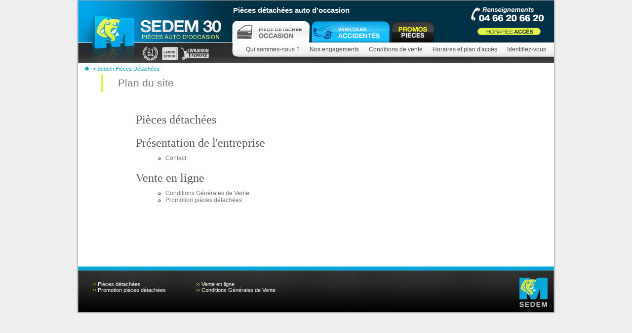

--- FILE ---
content_type: text/html; charset=utf-8
request_url: http://pieces-detachees.sedem30.com/page/sitemap
body_size: 2050
content:
<!DOCTYPE HTML PUBLIC "-//W3C//DTD HTML 4.01 Transitional//EN" "http://www.w3.org/TR/html4/transitional.dtd"><html>
<head>
	<meta http-equiv="expires" content="Wed, 21 January 2026 10:47:31" >
	<meta http-equiv="last-modified" content="Wed, 21 January 2026 10:47:31" >
	<meta name="description" content=" Sedem 30 - Pièces détachées,  devis gratuit en ligne toutes pièces, tous véhicules, toutes marques ALFA-ROMEO, AUDI, BMW, CHEVROLET, CHRYSLER, CITROEN, DACIA, DAEWOO, DAF, DAIHATSU, FIAT, FORD, HONDA, HYUNDAI, ISUZU, IVECO, JAGUAR, JEEP, KIA, LADA, LAMBORGHINI, LANCIA, LAND-ROVER, MAZDA, MERCEDES, MG, MINI, MITSUBISHI, MORGAN, NISSAN, OPEL, PEUGEOT, PONTIAC, PORSCHE, RENAULT, ROVERR, SAAB, SANTANA, SEAT, SKODA, SMART, SSANGYONG, SUBARU, SUZUKI, TALBOT, TOYOTA, VAUXHALL, VOLKSWAGEN, VOLVO, WARTBURG, " >
	<meta name="keywords" content="ALFA-ROMEO, AUDI, BMW, CHEVROLET, CHRYSLER, CITROEN, DACIA, DAEWOO, DAF, DAIHATSU, FIAT, FORD, HONDA, HYUNDAI, ISUZU, IVECO, JAGUAR, JEEP, KIA, LADA, LAMBORGHINI, LANCIA, LAND-ROVER, MAZDA, MERCEDES, MG, MINI, MITSUBISHI, MORGAN, NISSAN, OPEL, PEUGEOT, PONTIAC, PORSCHE, RENAULT, ROVERR, SAAB, SANTANA, SEAT, SKODA, SMART, SSANGYONG, SUBARU, SUZUKI, TALBOT, TOYOTA, VAUXHALL, VOLKSWAGEN, VOLVO, WARTBURG,  " >
	<meta http-equiv="content-language" content="fr" >
	<meta name="content-type" content="text/html; charset=utf-8" >
	<meta name="language" content="fr" >
	<meta name="rating" content="general" >
	<meta name="author" content="Keyrio" >
	<meta name="robots" content="index">
	<meta name="revisit-after" content="15 days" >
	<meta name="identifier-url" content="http://pieces-detachees.sedem30.com/" >
	<base href="http://pieces-detachees.sedem30.com/" >
	<title>Page  - SEDEM30</title>
	<link href="project/design/resources/css/commons.css" rel="stylesheet" type="text/css" media="screen" >
	<link href="project/design/resources/css/structure.css" rel="stylesheet" type="text/css" media="screen" >
	<link href="project/design/resources/css/pagefo.css" rel="stylesheet" type="text/css" media="screen" >
	<link rel="canonical" href="http://pieces-detachees.sedem30.com/page/sitemap" >
	
	<script type="text/javascript">
 		var _gaq = _gaq || [];
 		_gaq.push(["_setAccount", "UA-27837970-1"]);
 		_gaq.push(["_trackPageview"]);
 		(function() {
 		 var ga = document.createElement("script"); ga.type = "text/javascript"; ga.async = true;
  		ga.src = ("https:" == document.location.protocol ? "https://ssl" : "http://www") + ".google-analytics.com/ga.js";
  		var s = document.getElementsByTagName("script")[0]; s.parentNode.insertBefore(ga, s);
 		})();
 	</script>

</head>
<body id="body" >
<a name="top"></a>
<div  id="commons_main"  style="width: 964px; margin:0 auto 0 auto;"><div  id="commons_banner" ><a href="." class="commons_logo"  title="" ><span>Sedem Pièces Détachées</span></a><div  id="commons_baseline" >Pièces détachées auto d’occasion</div> 
<div  id="commons_advert" ><div  class="advertising_item" ><img src="project/resources/img/original/renseignements_1.png"  alt=""  title=""  /></div> 
</div> 
<a href="http://www.sedem30.com" class="commons_link1"  title="Accès au site internet Sedem30"  target="_blank" ><span>Véhicules accidentés</span></a><a href="page/promotion-pieces-detachees-3.html" class="commons_link2"  title="" ><span>Promo Pièces</span></a><div  class="commons_menu" ><a href="page/presentation-de-l-entreprise-4.html" class="commons_menu_item"  title="" >Qui sommes-nous ?</a><a href="#" class="commons_menu_item"  title="" >Nos engagements</a><a href="page/conditions-generales-de-vente-1.html" class="commons_menu_item"  title="" >Conditions de vente</a><a href="page/contact-2.html" class="commons_menu_item"  title="" >Horaires et plan d'accès</a><a href="connexion" class="commons_menu_item"  title="" >Identifiez-vous</a></div> 
<div style='clear: both;'></div>
</div> 
<div  id="commons_zoom" ><div  id="pathfinder" ><div  class="separator" ><span> > </span></div> 
<div  class="itemlast" >Sedem Pièces Détachées</div> 
<div style='clear: both;'></div>
</div> 
<table  width="100%"  cellspacing="0" cellpadding="0" class=""  >
	<tr valign="top"> 
		<td align="left"> 
<div  class="zoom_intern" ><div  class="pagefo_bloc" ><h1>Plan du site</h1> 
<div  class="page_list" ><ul>
<li  class='page_item page_item_parent' >
<span class='name'><a href="page/pieces-detachees-6.html" class=""  title="" >Pièces détachées</a></span>
</li>
<li  class='page_item page_item_parent' >
<span class='name'><a href="page/presentation-de-l-entreprise-4.html" class=""  title="" >Présentation de l'entreprise</a></span>
</li>
<div  class="page_child" ><ul>
<li  class='page_item page_item_end' >
<span class='name'><a href="page/contact-2.html" class=""  title="" >Contact</a></span>
</li>
</ul> 
</div> 
<li  class='page_item page_item_parent' >
<span class='name'><a href="page/vente-en-ligne-5.html" class=""  title="" >Vente en ligne</a></span>
</li>
<div  class="page_child" ><ul>
<li  class='page_item' >
<span class='name'><a href="page/conditions-generales-de-vente-1.html" class=""  title="" >Conditions Générales de Vente</a></span>
</li>
<li  class='page_item page_item_end' >
<span class='name'><a href="page/promotion-pieces-detachees-3.html" class=""  title="" >Promotion pièces détachées</a></span>
</li>
</ul> 
</div> 
</ul> 
</div> 
</div> 
</div> 

		</td>

		 </tr> 

</table>

</div> 
<div  id="commons_footer" ><div  id="commons_footer_intern" ><div  class="commons_footer_links" ><div  class="commons_footer_links_intern" ><a href="page/pieces-detachees-6.html" class=""  title="" >Pièces détachées</a><a href="page/vente-en-ligne-5.html" class=""  title="" >Vente en ligne</a><a href="page/promotion-pieces-detachees-3.html" class=""  title="" >Promotion pièces détachées</a><a href="page/conditions-generales-de-vente-1.html" class=""  title="" >Conditions Générales de Vente</a></div> 
</div> 
</div> 
</div> 
</div>
	<script src="framework/libs/js/globalfunction.js" type="text/javascript"></script>
	<script src="framework/libs/js/multimedia_galery.js" type="text/javascript"></script>

</body>
</html>

--- FILE ---
content_type: text/css
request_url: http://pieces-detachees.sedem30.com/project/design/resources/css/commons.css
body_size: 1076
content:
html
{
	font-family: 			Arial;
	font-size: 				9pt;
	color: 					#000;
	margin: 				0;
	padding: 				0;
}


img
{
	border: 0;
}


a:link,
a:hover,
a:active,
a:visited
{
	text-decoration: none;
}
a:hover
{
	text-decoration: underline;
}


/***************************
 * Police Google
 **************************/
@import url(http://fonts.googleapis.com/css?family=Anton);


/*==========================*/
/* MessageReturn		    */
/*==========================*/

.messagereturn_success,
.messagereturn_error,
.messagereturn_noright,
.messagereturn_admin,
.messagereturn_info
{
	/*position: 					absolute;*/
	bottom: 					0;
	right: 						0;
	padding: 					15px 20px;
	text-align: 				center;
	margin: 					30px 10px;
}

.messagereturn_success, messagereturn_info { background-color: 	#D1DFA7; color:  #709009; }
.messagereturn_error { background-color: 	#EFD9D1; color:  #902C09; }
.messagereturn_buttonclose { display: none; }

#messagereturn_opener
{
	position: 				fixed;
	bottom: 				0;
	right: 					0;
	height: 				16px;
	width:	 				16px;
	cursor: 				pointer;
}


h1
{
	font-size: 				16pt;
	font-weight: 			normal;
	color: 					#777;
	padding: 				0;
	border-left: 			4px solid #DDF648;
	padding: 				6px 0;
	padding-left: 			30px;
	margin: 				0 10px;
}
/*
#commons_zoom h1
{
	background-image: 		url(../images/page/page_title.png);
	background-repeat: 		no-repeat;
	background-position: 	top left;
	padding: 				15px 25px;
	margin-bottom: 			5px;
	padding-bottom: 		5px;
	text-transform: 		uppercase;
	color: 					#373737;
	font-family: 			'Trebuchet MS';
	
}
*/
.advertising_admin
{
	text-align: 		left;
}
.advertising_admin a.adverttitle:link,
.advertising_admin a.adverttitle:hover,
.advertising_admin a.adverttitle:active,
.advertising_admin a.adverttitle:visited
{
	position: 			absolute;
	display: 			none;
	margin-top: 		-10px;
	margin-left: 		10px;
	font-size: 			8pt;
	color: 				#F00;
	border: 			1px dotted red;
	background-color: 	#FFF;
	padding:			2px 5px;
}
.advertising_admin_visible a.adverttitle:link,
.advertising_admin_visible a.adverttitle:hover,
.advertising_admin_visible a.adverttitle:active,
.advertising_admin_visible a.adverttitle:visited
{
	display: 			inline;
	border: 			1px dotted red;
}

.advertising_admin_visible
{
	border: 			1px dotted red;
}


/*==========================*/
/* Pagination			    */
/*==========================*/
.pager
{
	margin: 				0 5px;
	padding: 				5px;
	text-align: 			center;
	background-color: 		#EEE;
	border: 				1px solid #DDD;	
}

.pager ul,
.pager li
{
	margin: 				0;
	padding: 				0;
}

.pager li
{
	display: 				inline;
}


.pager li a.selected:link,
.pager li a.selected:hover,
.pager li a.selected:active,
.pager li a.selected:visited,
.pager li a:link,
.pager li a:hover,
.pager li a:active,
.pager li a:visited
{
	padding: 				2px 4px;
	color: 					#777;
	margin:					1px;
	text-decoration: 		none;
	text-align: 			center;
}

.pager li a:hover
{
	text-decoration: 		underline;
}

.pager li a.selected:link,
.pager li a.selected:hover,
.pager li a.selected:active,
.pager li a.selected:visited
{
	background-color: 		#FFF;
	color: 					#333;
	font-weight: 			bold;
	border: 				1px solid #DDD;
}


.commons_edit:link,
.commons_edit:hover,
.commons_edit:active,
.commons_edit:visited
{
	float: 					right;
	color: 					#333;
	padding: 				4px 5px;
	padding-left: 			26px;
	background-image: 		url(../images/page/page_edit.png);
	background-repeat: 		no-repeat;
	background-position: 	5px;
	border: 				1px solid #DDD;
	background-color: 		#F2F2F2;
	border-radius: 			3px;
	text-decoration: 		none;
	margin-left: 			5px;
}
.commons_edit:hover
{
	border: 				1px solid #AAA;
}

--- FILE ---
content_type: text/css
request_url: http://pieces-detachees.sedem30.com/project/design/resources/css/structure.css
body_size: 990
content:
body
{
	padding: 					0;
	margin: 					0;
	background-color: 			#EEE;
}

#commons_main
{
	border: 					1px solid #AAA;
	background-color: 			#FFF;
	box-shadow:					0 0 3px #AAA;
}

#commons_banner
{
	background-image: 			url(../images/commons/banner.jpg);
	background-position: 		top center;
	background-repeat: 			no-repeat;
	height: 					127px;
}

	#commons_banner #commons_baseline
	{
		position: 				absolute;
		margin-top:	 			12px;
		margin-left: 			314px;
		color: 					#FFF;
		font-size:				11pt;
		font-weight: 			bold;
	}

	#commons_banner #commons_advert
	{
		position: 				absolute;
		margin-top:	 			5px;
		margin-left: 			790px;
	}

#commons_zoom
{
	padding: 					15px 7px;
	padding-top: 				5px;
}

#commons_footer
{
	background-image: 			url(../images/commons/footer.jpg);
	background-position: 		top center;
	background-repeat: 			no-repeat;
	height: 					93px;
}

	#commons_footer .commons_footer_links
	{
		width: 					500px;
	}
	#commons_footer .commons_footer_links_intern
	{
		padding: 				30px 30px;
	}
	#commons_footer .commons_footer_links_intern a:link,
	#commons_footer .commons_footer_links_intern a:hover,
	#commons_footer .commons_footer_links_intern a:active,
	#commons_footer .commons_footer_links_intern a:visited
	{
		display: 				block;
		width: 					200px;
		float: 					left;
		color: 					#FFF;
		font-size: 				8pt;
		background-image: 		url(../images/commons/footer_puce.png);
		background-position: 	left;
		background-repeat: 		no-repeat;
		padding-left: 			10px;
	}

/****************************
 * Banner > Menu
 ****************************/
#commons_banner .commons_menu 
{
	position: 				absolute;
	margin-top: 			92px;
	margin-left: 			330px;
}

	#commons_banner .commons_menu a:link,
	#commons_banner .commons_menu a:hover,
	#commons_banner .commons_menu a:active,
	#commons_banner .commons_menu a:visited
	{
		color: 					#464646;
		font-size: 				9pt;
		margin: 				0 10px;
		text-decoration: 		none;
		text-shadow: 			1px 1px 1px #FFF;
	}
	#commons_banner .commons_menu a:hover
	{
		color: 					#CCC;
	}
		
	#commons_banner .commons_logo:link,
	#commons_banner .commons_logo:hover,
	#commons_banner .commons_logo:active,
	#commons_banner .commons_logo:visited
	{
		display: 					block;
		position: 					absolute;
		margin-top: 				33px;
		margin-left: 				28px;
		width: 						270px;
		height: 					75px;
	}
	#commons_banner .commons_logo:link span,
	#commons_banner .commons_logo:hover span,
	#commons_banner .commons_logo:active span,
	#commons_banner .commons_logo:visited span
	{
		display: 					none;	
	}
	
	
	#commons_banner .commons_link1:link,
	#commons_banner .commons_link1:hover,
	#commons_banner .commons_link1:active,
	#commons_banner .commons_link1:visited
	{
		display: 					block;
		position: 					absolute;
		margin-top: 				42px;
		margin-left: 				473px;
		background-image: 			url(../images/commons/menu_vehicule_accidentes.jpg);
		background-position: 		top center;
		background-repeat: 			no-repeat;
		width: 						158px;
		height: 					43px;
	}
	#commons_banner .commons_link1:hover
	{
		margin-top: 40px;
	}
	#commons_banner .commons_link1:link span,
	#commons_banner .commons_link1:hover span,
	#commons_banner .commons_link1:active span,
	#commons_banner .commons_link1:visited span
	{
		display: 					none;	
	}
	
	#commons_banner .commons_link2:link,
	#commons_banner .commons_link2:hover,
	#commons_banner .commons_link2:active,
	#commons_banner .commons_link2:visited
	{
		display: 					block;
		position: 					absolute;
		margin-top: 				42px;
		margin-left: 				635px;
		background-image: 			url(../images/commons/menu_promo_piece.jpg);
		background-position: 		top center;
		background-repeat: 			no-repeat;
		width: 						86px;
		height: 					43px;
	}
	#commons_banner .commons_link2:hover
	{
		margin-top: 40px;
	}
	#commons_banner .commons_link2:link span,
	#commons_banner .commons_link2:hover span,
	#commons_banner .commons_link2:active span,
	#commons_banner .commons_link2:visited span
	{
		display: 					none;	
	}
	
/****************************
 * Pathfinder
 ****************************/
#pathfinder
{
	margin-bottom: 				5px;
	color: 						#00A5D3;
	font-size: 					8pt;
	background-image: 			url(../images/commons/home.gif);
	background-repeat: 			no-repeat;
	background-position: 		left;
	padding-left: 				10px;
	margin-left: 				7px;
}
#pathfinder .separator
{
	display: 					inline;
	background-image: 			url(../images/commons/separator.png);
	background-repeat: 			no-repeat;
	background-position: 		center;
	padding: 					5px 7px;
}
#pathfinder .separator span
{
	display: 					none;
}

#pathfinder .itemlink:link,
#pathfinder .itemlink:hover,
#pathfinder .itemlink:active,
#pathfinder .itemlink:visited
{
	display: 					inline;
	color: 						#00A5D3;
	margin: 					0 1px;
}
#pathfinder .itemlast
{
	display: 					inline;
	margin: 					0 1px;
}

--- FILE ---
content_type: text/css
request_url: http://pieces-detachees.sedem30.com/project/design/resources/css/pagefo.css
body_size: 1681
content:
.pagefo_bloc 
{
	padding: 				0 10px 60px 30px;
}

.pagefo_list_item1
{

}


.pagefo_list_item_content
{

}

.pagefo_table
{
	margin: 				0;
}

.pagefo_column
{
	padding-right: 			20px;
}

/* --> dans structure.css / h1 generique
.pagefo_bloc h1
{
	font-family: 			'PT Serif', serif; 
	font-size: 				18pt;
	font-weight: 			normal;
	color: 					#482616;
	
	background-image: 		url(../images/page/page_h1.png);
	background-repeat: 		no-repeat;
	background-position: 	center;
	padding: 				30px;
	text-align: 			center;
}*/

.pagefo_bloc h1 span
{
}

.pagefo_bloc .page_picture
{
	margin: 				20px 0;
}
.pagefo_bloc .page_intro
{
	font-size: 				10pt;
	font-style: 			italic;
	line-height:			150%;
	color: 					#888;
	padding: 				20px 10px;
}
.pagefo_bloc .page_intro .page_intro_inner
{
}

.pagefo_bloc h2
{
	font-size: 				14pt;
	font-weight: 			bold;
	background-image: 		url(../images/page/page_h2.png);
	background-repeat: 		no-repeat;
	background-position: 	bottom left;
	line-height: 			14pt;
	padding-left:	 		30px;
	color: 					#473826;
}

.pagefo_bloc h2 span
{
}

/*****************************
 * Types > bloc
 *****************************/
.pagefo_type_gallery
{

}

.page_edit:link,
.page_edit:hover,
.page_edit:active,
.page_edit:visited
{
	float: 					right;
	color: 					#333;
	padding: 				4px 5px;
	padding-left: 			26px;
	background-image: 		url(../images/page/page_edit.png);
	background-repeat: 		no-repeat;
	background-position: 	5px;
	border: 				1px solid #DDD;
	background-color: 		#F2F2F2;
	border-radius: 			3px;
	text-decoration: 		none;
}
.page_edit:hover
{
	border: 				1px solid #AAA;
}

.pagefo_list_item
{
	margin: 			2px 0;
	color: 				#555;
	font-size: 			9pt;
}
.pagearticle_title h3,
.pagefo_type_media .title,
.pagefo_type_gallery .title,
.pagefo_type_form .title
{
	font-weight: 			bold;
	color: 					#1CB2ED;
	font-size: 				10pt;
	font-weight: 			bold;
	margin: 				0;
	padding: 				2px 0;
}

.pagefo_type_media .description
{
	margin-bottom: 		10px;
	text-align: 		justify;
}

.pagefo_type_gallery .description
{
	margin-bottom: 		10px;
	text-align: 		justify;
}


.pagefo_type_media .description a:link,
.pagefo_type_media .description a:hover,
.pagefo_type_media .description a:active,
.pagefo_type_media .description a:visited
{
	color: 				#333;
}

.pagefo_type_media a:link,
.pagefo_type_media a:hover,
.pagefo_type_media a:active,
.pagefo_type_media a:visited
{
	color: 				#ED7100;
	padding: 			0 5px;
	text-decoration: 	underline;
}
 

/*****************************
 * Gallery
 *****************************/
/*
.pagefo_gallery_photo_big6x img,
.pagefo_gallery_photo_small6x img,
.pagefo_gallery_photo_3x img
{
	display: 			inline;
	margin: 			5px;
	border: 			5px solid #FFF; 
	-moz-box-shadow: 	1px 1px 5px #555;  
    -webkit-box-shadow: 1px 1px 5px #555;  
    box-shadow: 		1px 1px 5px #555;  
}

.pagefo_gallery_photo_small6x
{

}

.pagefo_gallery_photo_3x
{

}
*/
.pagefo_gallery_photo
{
	margin: 			0 20px 20px 0;
	border: 			3px solid #FFF; 
	-moz-box-shadow: 	1px 1px 5px #555;  
    -webkit-box-shadow: 1px 1px 5px #555;  
    box-shadow: 		1px 1px 5px #555;  
}
.pagefo_gallery_item
{
	display: 			block;
	float: 				left;
}

/*****************************
 * Video
 *****************************/
.pagemedia_video
{
	text-align: 			center;
}

.pagemedia_video_info
{
	width: 					380px;
	margin: 				0 auto;
	padding: 				5px 10px;
	background-color: 		#F4F6E9;
	border: 				1px solid #E1E4CF;
}
.pagemedia_video_info .title
{
	font-size: 				9pt;
	text-align: 			center;
	color: 					#A6787A;
	margin: 				0;
	padding: 				3px;
}
.pagemedia_video_info .description
{
	font-size: 				8pt;
	font-style: 			italic;
}
 
 
 
/*****************************
 * Article
 *****************************/
.pagearticle_text
{
	padding: 				5px 0;
	color: 					#555;
	font-size: 				9pt;
	line-height: 			150%;
}
.pagearticle_text p
{
	padding-top: 			0;
	margin-top: 			0;
}

.pagearticle_legend
{
	text-align: 			center;
	font-size: 				8pt;
}


.pagearticle_text a:link,
.pagearticle_text a:hover,
.pagearticle_text a:active,
.pagearticle_text a:visited
{
	text-decoration: 		underline;
	color: 					#333;
}


.pagearticle_summary
{
	padding: 				5px 0;
	font-size: 				10pt;
	font-weight: 			bold;
	color: 					#3E3E3E;
	/*line-height: 			150%;*/
}

.pagearticle_picture
{
	margin: 				10px;
}

.pagearticle_picture img
{
	border: 				0;
	margin: 				5px;
	padding: 				0;
	-moz-box-shadow: 	 	none;  
    -webkit-box-shadow: 	none;  
    box-shadow: 			none;  
}

.pagefo_article_link:link,
.pagefo_article_link:hover,
.pagefo_article_link:active,
.pagefo_article_link:visited
{
	color: 					#77762A;
	background-image: 		url(../images/page/page_link.png);
	background-repeat: 		no-repeat;
	background-position: 	left;
	padding-left: 			24px;
	font-size: 				9pt;
	font-style: 			italic;
	text-decoration: 		underline;
}

.pagearticle_highlight .pagearticle_summary,
.pagearticle_highlight .pagearticle_text
{
	background-color: 		#F4F4F4;
	padding: 				10px;
}




/*************************
 * Treeview - Plan du site
 *************************/
.page_item
{
}
.page_item_parent
{
	font-size:				18pt;
	font-weight: 			bold;
	color: 					#D90042;
	list-style-type: 		none;
	padding: 				10px 0;
	color: 					#5A5A5A;
	font-size: 				18pt;
	font-family: 			Georgia;
	font-weight: 			normal;
	font-size: 				18pt;

	
}
.page_list .page_item_parent a:link,
.page_list .page_item_parent a:hover,
.page_list .page_item_parent a:active,
.page_list .page_item_parent a:visited
{
	color: 					#5A5A5A;

}

.page_item_end
{
}
.page_child
{
}

.page_list a:link,
.page_list a:hover,
.page_list a:active,
.page_list a:visited
{
	color: 					#777;
}
.page_list ul
{
	padding: 				0;
	padding-left: 			60px;
	padding-right: 			30px;
	padding-bottom:			10px;
}
.page_list li
{
}

.page_list
{
	padding: 				20px;
}



/*************************
 * A lire egalement
 *************************/
.pagefo_seealso_title
{
	font-size: 				14pt;
	background-image: 		none;
	padding: 				0;
	color: 					#892000;
	font-size: 				12pt;	
	/*font-weight: 			bold;*/
}

.pagefo_seealso ul,
.pagefo_seealso li
{
	list-style-type: 		none;
}
.pagefo_seealso li
{
	padding: 				2px;
}
.pagefo_seealso_link:link,
.pagefo_seealso_link:hover,
.pagefo_seealso_link:active,
.pagefo_seealso_link:visited
{
	color: 					#707070;
	background-image: 		url(../images/page/page_seemore_puce.png);
	background-repeat: 		no-repeat;
	background-position: 	left;
	padding-left: 			16px;
	font-size: 				8pt;
}
.pagefo_seealso_description
{
	padding: 				3px 0 10px 0;
	font-size: 				8pt;
	color: 					#AAA;
}


.pagefo_share
{
	/*background-color: 		#F7F4F5;*/
	border-top: 			1px solid #F7F4F5;
	border-bottom: 			1px solid #F7F4F5;
	/*border-radius: 			5px;*/
	padding:				5px 0;
	text-align: 			right;
}

.pagefo_share #fb-root
{
	float: right;
}




#pagefo_seealso_bloc
{
	border-top: 			4px solid #8F5234;
	padding: 				15px 15px;
	background-image: 		url(../images/page/page_seemore_bg.png);
	background-repeat: 		repeat;
	background-position: 	top left;
	
}

--- FILE ---
content_type: application/javascript
request_url: http://pieces-detachees.sedem30.com/framework/libs/js/globalfunction.js
body_size: 3411
content:

var globalBlack = false;
var globalPopup = false;
var updater = null;
var popupClosed = true;

function ShowHide(psId)
{
	if(document.getElementById(psId).style.display == 'none') 
	{
		document.getElementById(psId).style.display='block';
	} 
	else 
	{
		document.getElementById(psId).style.display='none';
	}
}

function ShowHideRegister(psId)
{
	if(document.getElementById(psId).style.display == 'none') 
	{
		document.getElementById(psId).style.display='block';
	} 
	else 
	{
		document.getElementById(psId).style.display='none';
	}
	RegisterByCookie(psId);
}



function Show(psId)
{
	document.getElementById(psId).style.display='';
}

function Hide(psId)
{
	document.getElementById(psId).style.display='none';
}

function showConsole(sHideId1, sHideId2, sHideId3, sShowHide, sRegister1, sRegister2, sRegister3, sRegister4)
{
	Hide(sHideId1);
	Hide(sHideId2);
	Hide(sHideId3);
	ShowHide(sShowHide);
	RegisterByCookie(sRegister1);
	RegisterByCookie(sRegister2);
	RegisterByCookie(sRegister3);
	RegisterByCookie(sRegister4);
}

function popUpWinFullScreen (url, win) 
{
	var nLeft = 0;
	var nTop = 0;
	var nWidth = screen.availWidth - 10;
	var nHeight = screen.availHeight - 10;
	
	options = 'width=' + nWidth + ',height=' + nHeight + ',left=' + nLeft + ',top=' + nTop + ',resizable=yes,scrollbars=yes';
	return window.open(url, win, options);
}

function popUpWinMedium (url, win) 
{
	var nWidth = 700;
	var nHeight = 500;
	var nLeft = (screen.width-nWidth)/2;
	var nTop = (screen.height-nHeight)/2;
	
	
	options = 'width=' + nWidth + ',height=' + nHeight + ',left=' + nLeft + ',top=' + nTop + ',resizable=yes,scrollbars=yes';
	window.open(url, win, options);
}

function popUpWinCustom (url, win, pnWidth, pnHeight) 
{
	var nLeft = (screen.width-pnWidth)/2;
	var nTop = (screen.height-pnHeight)/2;
	
	
	options = 'width=' + pnWidth + ',height=' + pnHeight + ',left=' + nLeft + ',top=' + nTop + ',resizable=yes,scrollbars=yes';
	window.open(url, win, options);
}

var gMenuTimer;
var gMenuTimerSearch;
var gsLastOpened = "";
var gnTime = 500;
function ShowMenu (psId, pbShow) 
{
	clearTimeout(gMenuTimer);
	clearTimeout(gMenuTimerSearch);
	if (pbShow == true)
	{
//		alert("show "+gsLastOpened);
		if (gsLastOpened != psId)
		{
//			alert("LastOpened : "+gsLastOpened);
			if (gsLastOpened != "")
				document.getElementById(gsLastOpened).style.display = 'none';
		}
		document.getElementById(psId).style.display = '';
		gsLastOpened = psId;
		
		if (document.getElementById('layer_search') != undefined)
				document.getElementById('layer_search').style.display = 'none';
	}
	else	
	{
//		alert("hide");
		gMenuTimer = setTimeout("document.getElementById('"+psId+"').style.display = 'none'", gnTime);
		if (document.getElementById('layer_search') != undefined)
			gMenuTimerSearch = setTimeout("document.getElementById('layer_search').style.display = ''", gnTime);
	}
}



function FillPicker (psDataField, psDataValue, psViewField, psViewValue)
{
	window.opener.document.getElementById(psDataField).value = psDataValue;
	window.opener.document.getElementById(psViewField).innerHTML = psViewValue;
	self.close();
}
/*
function FillPicker (psDataField, psDataValue, psViewField, psViewValue)
{
	top.document.getElementById(psDataField).value = psDataValue;
	top.document.getElementById(psViewField).innerHTML = psViewValue;
	//document.getElementById('gal').style.display = 'none';
}
*/
function FillMultiPicker (psDataField, psDataValue, psViewField, psViewValue)
{
	window.opener.document.getElementById(psDataField).value += psDataValue;
	window.opener.document.getElementById(psViewField).innerHTML += psViewValue;
	self.close();
}

function FillRte (psRteId, psPicturePath)
{
	window.opener.rteCommand(psRteId, 'InsertImage', psPicturePath)
	self.close();
}

function FillRteLink (psRteId, psLink)
{
	
	window.opener.addHTML(psRteId, psLink)
	self.close();
}

function FillColorPicker(psId, psIdSquare, psValue)
{
	document.getElementById(psId).value = psValue;
	document.getElementById(psIdSquare).style.background = psValue;
}

function FillColorPickerRealTime(psId, psIdSquare, psValue)
{
	document.getElementById(psId).value = psValue;
	document.getElementById(psIdSquare).style.background = psValue;
}

function EditToColor(psId, psIdSquare)
{
	var sValue = document.getElementById(psId).value;
	if (sValue != "")
	{
		document.getElementById(psIdSquare).style.background = sValue;
	}
}

function FillSelector (psDivId, psDataField, psDataValue, psViewField, psViewValue)
{
	document.getElementById(psDataField).value = psDataValue;
	document.getElementById(psViewField).value = psViewValue;
	//document.getElementById(psViewField).innerHTML = psViewValue;
	document.getElementById(psDivId).style.display='none';
}


/********************************************/
/* Fonctions de gestion des messages return */
/********************************************/

function CloseMessageReturn(psId)
{
	document.getElementById(psId).style.display = 'none';
}

function ShowMinus(psId, pnOpacity)
{
	try
	{
		document.getElementById(psId).style.opacity = pnOpacity;
		document.getElementById(psId).style.filter = "alpha(opacity:"+pnOpacity*100+")";
	}
	catch (ex)
	{
	}
}

function HideMessageReturn(psId, pnTime)
{
//	setTimeout("CloseMessageReturn('"+psId+"')", pnTime);
	try
	{
		var i = 1;
		var nTimer = pnTime;
		for (i = 1 ; i>=0 ; i=i-0.1)
		{
			nTimer = nTimer + 100;
			setTimeout("ShowMinus('"+psId+"', "+i+")", nTimer);
		}
		nTimer = nTimer + 100;
		setTimeout("CloseMessageReturn('"+psId+"')", nTimer);
	}
	catch (ex)
	{
	}
}

function UpdateDate(psField, psFieldYYYY, psFieldMM, psFieldDD)
{
	var Year = document.getElementById(psFieldYYYY).value;
	var Month = document.getElementById(psFieldMM).value;
	var Day = document.getElementById(psFieldDD).value;

	document.getElementById(psField).value = Year + "-" + Month + "-" + Day;
}

function product_zoom_show(psDivId)
{
	document.getElementById("product_div_desc").style.display = 'none';
	document.getElementById("product_div_benefits").style.display = 'none';
	document.getElementById("product_div_composition").style.display = 'none';
	document.getElementById("product_div_application").style.display = 'none';
	
	document.getElementById(psDivId).style.display = '';

}

function newsletterChangeAction(pbValue, psElementId, psActionTrue, psActionFalse)
{
	if (pbValue)
		document.getElementById(psElementId).value = psActionTrue;
	else
		document.getElementById(psElementId).value = psActionFalse;
}

function waitForm()
{
	document.getElementById('form_back').style.visibility = 'visible';
	document.getElementById('form_wait').style.visibility = 'visible';
}

function WriteCookie(psName, psValue)
{
	var argv = WriteCookie.arguments;
	var argc = WriteCookie.arguments.length;
	var expires = (argc > 2) ? argv[2] : null;
	var path = (argc > 3) ? argv[3] : null;
	var domain = (argc > 4) ? argv[4] : null;
	var secure = (argc > 5) ? argv[5] : false;
	document.cookie=psName+"="+escape(psValue)+
	((expires==null) ? "" : ("; expires="+expires.toGMTString()))+
//	((path==null) ? "" : ("; path="+path))+
	((domain==null) ? "" : ("; domain="+domain))+
	((secure==true) ? "; secure" : "");
}

function getCookieValue(offset)
{
	var endstr=document.cookie.indexOf (";", offset);
	if (endstr==-1) endstr=document.cookie.length;
	return unescape(document.cookie.substring(offset, endstr));
}

function ReadCookie(psName)
{
	var arg=psName+"=";
	var alen=arg.length;
	var clen=document.cookie.length;
	var i=0;
	while (i<clen)
	{
		var j=i+alen;
		if (document.cookie.substring(i, j)==arg) return getCookieValue(j);
		i=document.cookie.indexOf(" ",i)+1;
		if (i==0) break;
	}
	return null;
}

function RegisterByCookie(psDiv)
{
	if (document.getElementById(psDiv).style.display == 'none')
		WriteCookie(psDiv, 0);
	else
		WriteCookie(psDiv, 1);
}
/*
var gasCheckbox = new Array();
var gnIndiceCheckbox = 0;
function addSelectionCheckbox(psCheckBoxId)
{
//	alert("Ajout " + psCheckBoxId);
	gasCheckbox[gnIndiceCheckbox] = psCheckBoxId;
	gnIndiceCheckbox++;
}

function checkAll()
{
	if ()
	for (nIndice = 0; nIndice < gnIndiceCheckbox; nIndice++)
	{
		var sId = gasCheckbox[nIndice];
//		alert("->" + sId);
		document.getElementById(sId).checked = true;
	}
}*/

function changeClass(psDivId, psClass)
{
	document.getElementById(psDivId).className = psClass;	
}


function counter(psHourId, psMinuteId, psSecondId)
{
	setTimeout('counter("'+psHourId+'", "'+psMinuteId+'", "'+psSecondId+'")', 1000);
	
	var nIncrement = -1;
	var nHour 	= parseInt(document.getElementById(psHourId).innerHTML);
	var nMinute = parseInt(document.getElementById(psMinuteId).innerHTML);
	var nSecond = parseInt(document.getElementById(psSecondId).innerHTML);
	
	var nNewHour 	= nHour;
	var nNewMinute 	= nMinute;
	var nNewSecond 	= nSecond;
	
	if (nSecond > 0)
	{
		nNewSecond = nSecond - 1;
	}
	else
	{
		nNewSecond = 59;
		if (nMinute > 0)
		{
			nNewMinute = nMinute - 1;
		}
		else
		{
			nNewMinute = 59;
			if (nHour > 0)
			{
				nNewHour = nHour -1;
			}
			else
			{
				nNewHour = 0;
				nNewMinute = 0;
				nNewSecond = 0;
			}
		}
	}

	if (nNewHour 	<= 9) nNewHour 	= "0"+nNewHour;
	if (nNewMinute 	<= 9) nNewMinute = "0"+nNewMinute;
	if (nNewSecond 	<= 9) nNewSecond = "0"+nNewSecond;
	
	document.getElementById(psHourId).innerHTML = nNewHour;
	document.getElementById(psMinuteId).innerHTML = nNewMinute;
	document.getElementById(psSecondId).innerHTML = nNewSecond;

	
}


function blink(psId, pnInterval)
{
	setTimeout('blink("'+psId+'", '+pnInterval+')', pnInterval);
	
	if (document.getElementById(psId).style.display == 'none')
		document.getElementById(psId).style.display = '';
	else
		document.getElementById(psId).style.display = 'none';
}


function screenSwitch(psIdHide, psIdShow, psUrl, pbReturn)
{	
	if (!pbReturn)
	{
		displayScreen(psUrl, psIdHide, psIdShow);		
	}
	else
	{
		destroyScreen(psIdHide);	
	}
	
	// show
	Effect.Appear(psIdShow, { duration: 1.0, from: 0.0, to: 1.0});	
	//hide
	Effect.Appear(psIdHide, { duration: 0.5, from: 1.0, to: 0.0});
}


function blackScreen()
{
	/*$('blackScreen_container').style.top = 'Opx';
	$('blackScreen_container').style.left = 'Opx';*/
//	$('blackScreen_container').style.width = '10O%';
	//$('blackScreen_container').style.height = '10O%';
	$('blackScreen_container').style.backgroundColor = '#000';
	
	Effect.Appear('blackScreen_container', { duration: 1.0, from: 0.0, to: 0.75});	
	
	$('body').style.overflow = 'hidden';
	setTimeout('changeBlackScreenStatus(true)', 1000);
	
	popupClosed = false;
	
}


function whiteScreen(bForce)
{
	if ((globalBlack || globalPopup) && updater != null)
	{
		updater.stop();
		updater = null;	
	}	
	
	if (globalBlack || bForce)
	{
		Effect.Fade('blackScreen_container');			
		changeBlackScreenStatus(false);
	}	
	
	
	if (globalPopup || bForce)
	{
		Effect.Fade('ajax_container');
		changePopupStatus(false);
		popupClosed = true;
	}
}


function displayAjaxPopup(psId, psTitle)
{
	$('ajax_container').style.top = '250px';
	$('ajax_container').style.left = '50%';
	$('ajax_container').style.width = '540px';
	$('ajax_container').style.height = '250px';
	$('ajax_container').style.backgroundColor = '#fff';
	$('ajax_container').style.marginLeft = '-270px';
	$('ajax_container').style.zIndex = '10';
	
	setTimeout('changePopupStatus(true)', 1000);
	
	$('ajax_container_title').innerHTML = psTitle;
	
	Effect.Appear('ajax_container', { duration: 1.0, from: 0.0, to: 1.0});	
	
	popupClosed = false;
}


function changeBlackScreenStatus(pbStatus)
{
	globalBlack = pbStatus;
}


function changePopupStatus(pbStatus)
{
	globalPopup = pbStatus;
}


function stopAjaxPopupLoader()
{
	$('ajax_container_loader').innerHTML = '';
}

function hideColumn(psTableId, pnIndice)
{
	var sCookie;
	sCookie = ReadCookie(psTableId);
	var sCookieFinal = sCookie+pnIndice+";";
	WriteCookie(psTableId, sCookieFinal);

	
	var allRows = document.getElementById(psTableId).rows;
	
	if (!allRows) return false;
	
	for (var i=0; i<allRows.length; i++) 
	{
		if (allRows[i].cells[pnIndice])
		{
			if (allRows[i].cells[pnIndice].className!='footer')
				allRows[i].cells[pnIndice].style.display = 'none';
		}
	}
}


function showColumn(psTableId, pnIndice)
{
	var sCookie;
	sCookie = ReadCookie(psTableId);

	if (sCookie)
		sCookie = sCookie.replace(pnIndice+";", "");
		
	WriteCookie(psTableId, sCookie);
	
	
	var allRows = document.getElementById(psTableId).rows;
	if (!allRows) return false;

//	if (!allRows) alert('Tableau introuvable : '+psTableId);
	
	for (var i=0; i<allRows.length; i++) 
	{
		if (allRows[i].cells[pnIndice])
		{
			allRows[i].cells[pnIndice].style.display = '';
		}
	}
}

function addToBookmark(psLabel, psURL) 
{
	if ( navigator.appName != 'Microsoft Internet Explorer' )
	{ 
		window.sidebar.addPanel(psLabel, psURL,""); 
	} 
	else 
	{ 
		window.external.AddFavorite(psURL, psLabel); 
	} 
}


var bStatus = true;

function checkBoxAll(psFormId) 
{
	
	var checkboxes = [];
	checkboxes = $$('input').each
	(
		function(e)
		{ 
			if(e.type == 'checkbox') 
				checkboxes.push(e);
		}
	);
	
	checkboxes.each(function(e){ e.checked = bStatus });
	
	bStatus = !bStatus;
}
